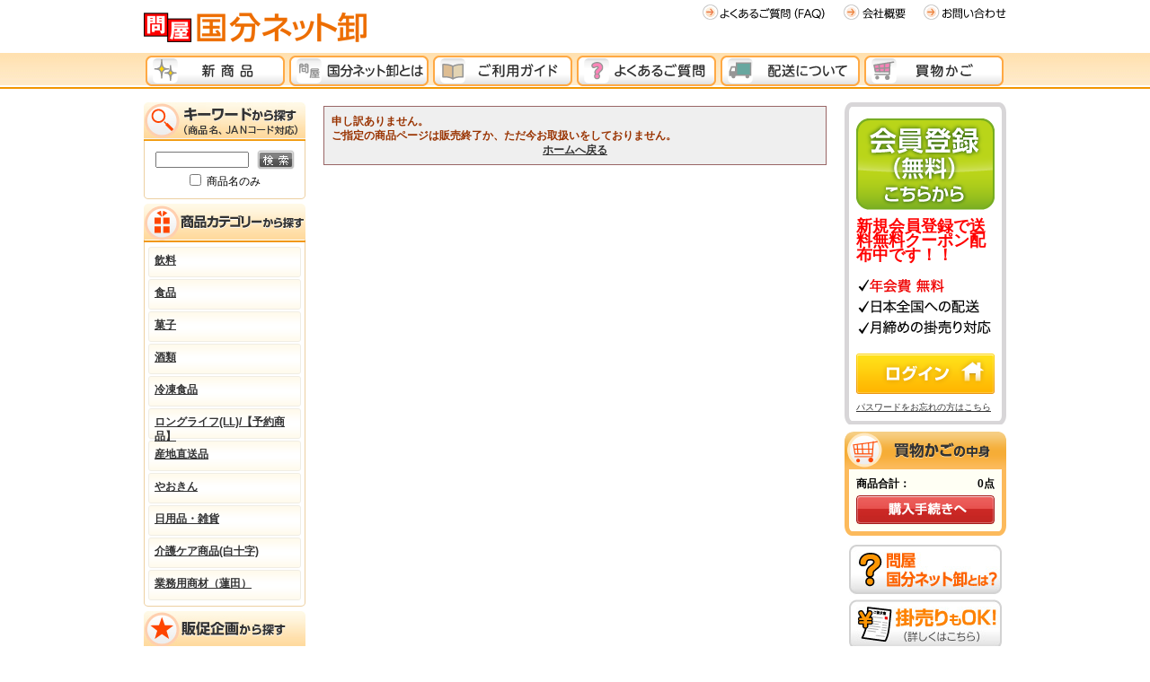

--- FILE ---
content_type: text/html; charset=shift_jis
request_url: https://netton.kokubu.jp/shop/e/ehaloween/
body_size: 19912
content:
<!DOCTYPE HTML PUBLIC "-//W3C//DTD HTML 4.01 Transitional//EN"
    "http://www.w3.org/TR/html4/loose.dtd">
<html lang="ja">
<head>
<meta http-equiv="Content-Type" content="text/html; charset=Shift_JIS">
<title>【問屋 国分ネット卸】ハロウィン:  ～ 卸・卸売・問屋・仕入れ・まとめ買いのネットショップ</title>

<link rel="canonical" href="https://netton.kokubu.jp/shop/e/ehaloween/">
<meta name="description" content="問屋 国分ネット卸は、食品・飲料・酒類・菓子・駄菓子・パン・日用品・雑貨などを小ロットで仕入れができるネットショップです。日本全国どこでも、最短で注文日の翌々日にお届けします。送料無料コーナーあり。ハロウィン:  決済はクレジットカード／代引き／掛け払いも可能。会員登録０円、加盟料・月額基本料０円。20%～50%OFFの訳あり品も多数あります。">
<meta name="keywords" content="kokubu,国分,仕入,仕入れ,問屋,卸,ネット卸,掛け払い,卸売,卸販売,卸問屋,まとめ買い,食品,酒,酒類,菓子,駄菓子,パン,雑貨,通販,通信販売,オンラインショップ,ネットショップ,ネット通販">
<meta http-equiv="content-style-type" content="text/css">
<link rel="stylesheet" type="text/css" href="/css/style.css" media="all">



<link rel="SHORTCUT ICON" href="/favicon.ico">
<meta http-equiv="content-script-type" content="text/javascript">
<script language="JavaScript" type="text/javascript" src="/js/jquery.js"></script>
<script language="JavaScript" type="text/javascript" src="/js/common.js"></script>
<script language="JavaScript" type="text/javascript" src="/js/smartRollover.js"></script>
<link rel="stylesheet" type="text/css" href="/css/ui-lightness/jquery-ui.custom.css">	
<script language="JavaScript" type="text/javascript" src="/js/jquery-ui.custom.min.js"></script>
<script type="text/javascript" src="/top_slider/jquery.slider.js"></script>
<link rel="stylesheet" type="text/css" href="/top_slider/jquery.slider.css" />
<script type="text/javascript" src="//r2.snva.jp/javascripts/reco/2/sna.js?k=pcXoYM3qjnLBk"></script>

<!-- Google Tag Manager (2017/10/23)-->
<script>(function(w,d,s,l,i){w[l]=w[l]||[];w[l].push({'gtm.start':
new Date().getTime(),event:'gtm.js'});var f=d.getElementsByTagName(s)[0],
j=d.createElement(s),dl=l!='dataLayer'?'&l='+l:'';j.async=true;j.src=
'https://www.googletagmanager.com/gtm.js?id='+i+dl;f.parentNode.insertBefore(j,f);
})(window,document,'script','dataLayer','GTM-T99CZC5');</script>
<!-- End Google Tag Manager -->

<!-- [Atlas21] Retargeting tag (2013/10/28) -->
<script type="text/javascript" language="javascript">
var yahoo_retargeting_id = 'RFSACF7NRR';
var yahoo_retargeting_label = '';
</script>
<script type="text/javascript" language="javascript" src="//b92.yahoo.co.jp/js/s_retargeting.js"></script>




<script type="text/javascript">
<!--
var root = "/shop";
var www_root = "";
-->
</script>
<script src="/js/jquery.cookie.js"></script>
<script src="/js/common_order_cart.js"></script>

<link rel="stylesheet" type="text/css" href="/css/core.css">
<link rel="stylesheet" type="text/css" href="/css/skin.css">
<script type="text/javascript">
  var _gaq = _gaq || [];
  _gaq.push(['_setAccount', 'UA-19699795-1']);
  _gaq.push(['_addOrganic', 'images.google', 'q']);
  _gaq.push(['_addOrganic', 'biglobe', 'q']);
  _gaq.push(['_addOrganic', 'nifty', 'q']);
  _gaq.push(['_addOrganic', 'search.nifty.co', 'q']);
  _gaq.push(['_addOrganic', 'infoseek', 'qt']);
  _gaq.push(['_addOrganic', 'rakuten', 'qt']);
  _gaq.push(['_addOrganic', 'livedoor', 'q']);
  _gaq.push(['_addOrganic', 'so-net', 'query']);
  _gaq.push(['_addOrganic', 'fresheye', 'kw']);
  _gaq.push(['_addOrganic', 'auone', 'q']);
  _gaq.push(['_addOrganic', 'ocnsearch', 'MT']);
  _gaq.push(['_addOrganic', 'hi-ho', 'MT']);
  _gaq.push(['_addOrganic', 'odn', 'search']);
  _gaq.push(['_addOrganic', 'eonet', 'search']);
  _gaq.push(['_addOrganic', 'goo', 'MT']);
  _gaq.push(['_addOrganic', 'excite', 'search']);
  _gaq.push(['_addOrganic', 'asahi', 'Keywords']);
  _gaq.push(['_addOrganic', 'luna', 'q']);
  _gaq.push(['_addOrganic', 'lunascape', 'p']);
  _gaq.push(['_addOrganic', 'hatena', 'word']);
  _gaq.push(['_addOrganic', 'ecnavi', 'Keywords']);
  _gaq.push(['_addOrganic', 'mixi', 'keyword']);
  _gaq.push(['_addOrganic', 'twitter', 'q']);
  if(document.title=='ページが見つかりません'){
        _gaq.push(['_trackPageview', '/404.html?page=' + document.location.pathname + document.location.search + '&from=' + document.referrer]);
  }else{
        _gaq.push(['_trackPageview']);
  }



 (function() {
  var ga = document.createElement('script'); ga.type = 'text/javascript'; ga.async = true;
  ga.src = ('https:' == document.location.protocol ? 'https://ssl' : 'http://www') + '.google-analytics.com/ga.js';
  var s = document.getElementsByTagName('script')[0]; s.parentNode.insertBefore(ga, s);
 })();
</script>


</head>
<body >
<div class="wrapper_">

<!-- Google Tag Manager (noscript) (2017/10/23)-->
<noscript><iframe src="https://www.googletagmanager.com/ns.html?id=GTM-T99CZC5"
height="0" width="0" style="display:none;visibility:hidden"></iframe></noscript>
<!-- End Google Tag Manager (noscript) -->

  <div id="header">
    <div id="sitelogo"><a href="/shop/"><img src="/img/usr/sitelogo.png" alt="問屋国分ネット卸"></a></div>
    <ul id="sub_navi">
      <li><a href="/shop/contents3/faq.aspx"><img src="/img/usr/hnav_faq_off.png" width="137" height="17" alt="よくあるご質問（FAQ）"></a></li>
      <li><a href="/shop/contents3/company.aspx"><img src="/img/usr/hnav_company_off.png" width="69" height="17" alt="会社概要"></a></li>
      <li><a href="/shop/contact/contact.aspx"><img src="/img/usr/hnav_contact_off.png" width="92" height="17" alt="お問い合わせ"></a></li>
    </ul>
  <ul id="globalnav">
    <li id="gnav_new"><a href="/shop/r/rNEWITEM/"><img src="/img/usr/gnav2_new_off.png" width="160" height="40" alt="新商品"></a></li>
    <li id="gnav_about"><a href="/shop/contents3/about.aspx"><img src="/img/usr/gnav2_about_off.png" width="160" height="40" alt="問屋　国分ネット卸とは？"></a></li>
    <li id="gnav_guide"><a href="/shop/contents3/guide.aspx"><img src="/img/usr/gnav2_guide_off.png" width="160" height="40" alt="ご利用ガイド"></a></li>
    <li id="gnav_mypage"><a href="/shop/contents3/faq.aspx"><img src="/img/usr/gnav2_faq_off.png" width="160" height="40" alt="よくあるご質問（FAQ）"></a></li>
    <li id="gnav_carriage"><a href="/shop/contents3/haisou.aspx"><img src="/img/usr/gnav2_haisou_off.png" width="160" height="40" alt="配送について"></a></li>
    <li id="gnav_cart"><a href="/shop/cart/cart.aspx"><img src="/img/usr/gnav2_cart_off.png" width="160" height="40" alt="買物かご"></a></li>
  </ul>
  </div>




<div class="container_">
<div class="contents_">

<div class="mainframe_">

<div class="notice_">

<p>申し訳ありません。<br>ご指定の商品ページは販売終了か、ただ今お取扱いをしておりません。</p>
<p class="centertext_"><a href="https://netton.kokubu.jp/shop/">ホームへ戻る</a></p>
</div>
<div id="reco6"></div>
<script type="text/javascript">
__snahost = "r2.snva.jp";
recoConstructer({
  k: "pcXoYM3qjnLBk",
  recommend: {
    rule: {
      tmpl: 6, target_id: "reco6"
    }
  }
});
</script>
<div id="reco9"></div>
<script type="text/javascript">
__snahost = "r2.snva.jp";
recoConstructer({
  k: "pcXoYM3qjnLBk",
  recommend: {
    rule: {
      tmpl: 9, target_id: "reco9",
      order:"rand",
      r_filter:0
    }
  }
});
</script>
</div>

<div class="leftmenuframe_">


		<!-- AdvantageSearch 検索フォーム用 css -->
		<link href="https://as.asp.kbmj.com/stylesheets/jquery.suggest.css?ver=1.0" media="screen" rel="stylesheet" type="text/css" charset="utf-8" />
		<!-- AdvantageSearch 検索フォーム用css 終了-->
		<!-- AdvantageSearch 検索フォーム用javascript -->
		<script src="https://as.asp.kbmj.com/javascripts/services/kokubu/jquery.js?ver=1.0" type="text/javascript" charset="utf-8"></script>
		<script src="https://as.asp.kbmj.com/javascripts/services/kokubu/as.js?ver=1.0" type="text/javascript" charset="utf-8"></script>
		<script src="https://as.asp.kbmj.com/javascripts/services/kokubu/jquery.suggest.js?ver=1.0" type="text/javascript" charset="utf-8" ></script>
		<script src="https://as.asp.kbmj.com/javascripts/services/kokubu/jquery.history.js?ver=1.0" type="text/javascript" charset="utf-8" ></script>
		<script src="https://as.asp.kbmj.com/javascripts/services/kokubu/jquery.cookie.js?ver=1.0" type="text/javascript" charset="utf-8" ></script>
		<!-- 人気キーワード -->
		<script src="https://as.asp.kbmj.com/javascripts/services/kokubu/as.searcher.js?ver=1.0" type="text/javascript" charset="utf-8"></script>
		<script src="https://as.asp.kbmj.com/javascripts/services/kokubu/pure.js?ver=1.0" type="text/javascript" charset="utf-8" ></script>
		<!-- 人気キーワード 終了-->

		<script type="text/javascript">
			jQuery.noConflict();
  		jQuery(document).ready(function($){
			  AS1.config({
          server: "https://as.asp.kbmj.com",
          service: "kokubu"
			  });

			  AS1.Form.init({
			    form: ".search_form",
			    query: ".search_query",
			    qf: "search_select_qf",
			    qfType: "checkbox",
			page: "/shop/goods/search.aspx",
			    select_page: ".search_select_opt"
			  });

		// 人気キーワード 設定
AS1.Searcher.popular_keyword_directive = {
     ".words": function(arg) {
         return '<a href="javascript:AS1.Form.submitSearchForm(\'' + arg.item[0] + '\')">' + arg.item[0] + '</a>　';

      }
}
		AS1.Searcher.searchPopularKeywords();
		// 人気キーワード 設定 終了
		  });
		</script>
		<!-- AdvantageSearch 検索フォーム用javascript 終了-->


<h2><img src="/img/usr/h2_side_keyword.png" alt="キーワードから探す"></h2>
<div class="sidebox_" id="sidebox_search">
	<!-- AdvantageSearch用 検索フォーム -->
	<form action="#" method="get" name="frmSearch" class="search_form">
		<input type="hidden" name="search" value="x">
		<input name="keyword" type="text" class="keyword_ search_query" id="keyword" tabindex="1" value="" size="8">
		&nbsp;
		<input type="image" src="/img/sys/button/go.gif" alt="検索" name="image" tabindex="1">
		<input type="checkbox" name="search_select_qf" id="search_select_qf" value="title">
		&nbsp;商品名のみ
	</form>
	<!-- AdvantageSearch用 検索フォーム終了 -->
</div>

<!-- AdvantageSearch用 人気キーワード表示 -->
<span id="popular_keywords" style="display:none" >
	<h2><img src="/img/usr/search_keyword.png" alt="人気キーワード"></h2>
	<div class="sidebox_ popular" id="s_search_keyword" >
		<span class="popular_keyword"><span class="words"></span></span>
	</div>
</span>
<!-- AdvantageSearch用 人気キーワード表示 終了-->


<div class="sidebox_" id="sidebox_category">
        <h2><img src="/img/usr/h2_side_category.png" alt="商品カテゴリから探す"></h2>
<ul class="category_tree_">
<li class="category_tree1_">
<a href="/shop/c/c08/">飲料</a></li><li class="category_tree1_">
<a href="/shop/c/c09/">食品</a></li><li class="category_tree1_">
<a href="/shop/c/c10/">菓子</a></li><li class="category_tree1_">
<a href="/shop/c/c11/">酒類</a></li><li class="category_tree1_">
<a href="/shop/c/c42/">冷凍食品</a></li><li class="category_tree1_">
<a href="/shop/c/c13/">ロングライフ(LL)/【予約商品】</a></li><li class="category_tree1_">
<a href="/shop/c/c12/">産地直送品</a></li><li class="category_tree1_">
<a href="/shop/c/c15/">やおきん</a></li><li class="category_tree1_">
<a href="/shop/c/c25/">日用品・雑貨</a></li><li class="category_tree1_">
<a href="/shop/c/c2000000/">介護ケア商品(白十字)</a></li><li class="category_tree1_">
<a href="/shop/c/c45/">業務用商材（蓮田）</a></li>
</ul>

</div>
<div class="sidebox_"id="sidebox_genre">
        <h2><img src="/img/usr/h2_side_genre.png" alt="販促企画から探す"></h2>

<ul class="genre_tree_">
<li class="genre_tree1_"><a href="/shop/l/lindustry/">業種別おすすめ商品</a></li><li class="genre_tree1_"><a href="/shop/l/lkksyoku/">国分グループ商品【食品】（ブランドで探す）</a></li><li class="genre_tree1_"><a href="/shop/l/lkkkashi/">国分グループ商品【菓子】（ブランドで探す）</a></li><li class="genre_tree1_"><a href="/shop/l/lalcohol/">国分グループ商品【酒】（ブランドで探す）</a></li><li class="genre_tree1_"><a href="/shop/l/lNEWITEM/">新商品</a></li><li class="genre_tree1_"><a href="/shop/l/lSEASON/">季節のイベント</a></li><li class="genre_tree1_"><a href="/shop/l/lRECMND/">おすすめ企画</a></li><li class="genre_tree1_"><a href="/shop/l/lMAKER/">メーカー特集</a></li><li class="genre_tree1_"><a href="/shop/l/lcara/">キャラクター商品特集</a></li><li class="genre_tree1_"><a href="/shop/l/lgotouchi/">ご当地ラーメン特集</a></li><li class="genre_tree1_"><a href="/shop/l/lHEALTH/">健康サポート</a></li><li class="genre_tree1_"><a href="/shop/l/lBOUSAI/">防災用品・長期備蓄食品</a></li><li class="genre_tree1_"><a href="/shop/l/lSANCHOKU/">産直グルメ</a></li><li class="genre_tree1_"><a href="/shop/l/lwine/">ワイナリー直送</a></li>
</ul>

</div>

<script type="text/javascript" src="https://seal.verisign.com/getseal?host_name=netton.kokubu.jp&amp;size=M&amp;use_flash=YES&amp;use_transparent=NO&amp;lang=ja"></script>


</div>

</div>
<div class="rightmenuframe_">
<!-- 通常版 

<div class="sidebox_" id="sidebox_loginbutton">
  <p><a href="/shop/customer/entry.aspx"><img src="/img/usr/btn_entry.png" width="154" height="102" alt="新規会員登録（無料）" style="margin-top:5px;"></a></p>
  <p><img src="/img/usr/entry_text.png" width="154" alt="" style="margin-top:5px;"></p>

  <p><a href="/shop/contents1/login.aspx"><img src="/img/usr/btn_login.png" width="154" height="45" alt="ログイン" style="margin-top:10px;"></a></p>
  <p class="small_" style="margin-top:5px;"><a href="/shop/customer/forgotpass.aspx">パスワードをお忘れの方はこちら</a></p>
</div>

-->

<!-- 高さ+50px　会員登録キャンペーン版 -->

<div class="sidebox_" id="sidebox_loginbutton" style="height:349px; background: url(/img/usr/sidebox_loginbutton_359.png) left top no-repeat;">
  <p><a href="/shop/customer/entry.aspx"><img src="/img/usr/btn_entry.png" width="154" height="102" alt="新規会員登録（無料）" style="margin-top:5px;"></a></p>
  <div style="margin:10px 0;"><font color="red"size="4"><b>新規会員登録で送料無料クーポン配布中です！！</b></font></div>
  <p><img src="/img/usr/entry_text.png" width="154" alt="" style="margin-top:5px;"></p>
  <p><a href="/shop/contents1/login.aspx"><img src="/img/usr/btn_login.png" width="154" height="45" alt="ログイン" style="margin-top:10px;"></a></p>
  <p class="small_" style="margin-top:5px;"><a href="/shop/customer/forgotpass.aspx">パスワードをお忘れの方はこちら</a></p>
</div>



<!-- スマホは「トップページサイドメニュー」で編集する -->
<h2><img src="/img/usr/h2_side_cart.png" width="180" height="42" alt="買物カゴの中身"></h2>
<div class="sidebox_" id="sidebox_cart">
<div id="jscart_replace_"></div>
</div>
<script language="javascript" type="text/javascript">
  jQuery("#jscart_replace_").load(
    "/shop/js/cart.aspx"
  );
</script>

<div style="text-align:center; margin-top:10px;">
<a href="/shop/contents3/about.aspx"><img src="/img/usr/btn_towa_off.jpg" width="170" height="56" alt="問屋 国分ネット卸とは"></a><br>
<a href="/shop/contents3/kakeuri.aspx"><img src="/img/usr/btn_kakeuri_off.jpg" width="170" height="56" alt="掛売りもOK" vspace="5"></a><br>
<a href="/shop/contact/contact.aspx?subject_id=00000001"><img src="/img/usr/btn_toiawase_off.jpg" width="170" height="55" alt="お問い合わせ"></a><br>
<a href="/shop/contents3/sake.aspx"><img src="/img/usr/btn_osake_off.jpg" width="170" height="55" alt="お酒購入の方" vspace="5"></a><br>
<a href="/shop/contents3/mail_announce.aspx"><img src="/img/usr/btn_mail_off.jpg" width="170" height="55" alt="メールが届かない方"></a><br>
<br>
</div>



<!--side-banner -->
<div style="text-align:center;">

<a href="https://netton.kokubu.jp/shop/r/rkkkan/"><img src="/img/usr/side_banner/side-banner-kantsuma4.jpg" style="margin-bottom:5px;"></a>

<a href="https://netton.kokubu.jp/shop/r/rkkdashi/"><img src="/img/usr/side_banner/side-banner-dashimen.jpg" style="margin-bottom:5px;"></a>
<a href="https://netton.kokubu.jp/shop/pages/tabeteZEN.aspx"><img src="/img/usr/side_banner/side-banner-zen.jpg" style="margin-bottom:5px;"></a>
<a href="https://netton.kokubu.jp/shop/r/rkkcanp/"><img src="/img/usr/side_banner/side-banner-camp.jpg" style="margin-bottom:5px;"></a>
<a href="https://netton.kokubu.jp/shop/pages/chiba.aspx"><img src="/img/usr/side_banner/chibamini.png" style="margin-bottom:5px;"></a>
<a href="https://netton.kokubu.jp/shop/pages/SANTYOKU.aspx"><img src="/img/usr/side_banner/side-banner-sanchoku_winter.jpg" style="margin-bottom:5px;"></a>

<a href="https://netton.kokubu.jp/shop/r/rkkkabou/"><img src="/img/usr/side_banner/side-banner-kabou.jpg" style="margin-bottom:5px;"></a>

<a href="https://netton.kokubu.jp/shop/pages/recommend-00.aspx"><img src="/img/usr/side_banner/side-banner_lp.jpg" style="margin-bottom:5px;"></a>
</div>
<br>




<!-- 最近チェック -->
<div id="reco8"></div>
<script type="text/javascript">
__snahost = "r2.snva.jp";
recoConstructer({
  k: "pcXoYM3qjnLBk",
  recommend: {
    rule: {
      tmpl: 8, target_id: "reco8"
    }
  }
});
</script>


<div style="text-align:center;">
<a href="https://www.kokubu.co.jp/" target="blank_"><img src="/img/usr/side_banner/side-banner-kokubu.gif" style="margin-bottom:5px;"></a><br>


<a href="https://www.guruppa.jp/" target="blank_"><img src="/img/usr/banner_guruppa.gif" style="margin-bottom:5px;"></a>
<a href="https://www.kantsuma.jp/" target="blank_"><img src="/img/usr/banner_kantsuma.gif" style="margin-bottom:5px;"></a>
<a href="https://www.kuramotokai.com/" target="blank_"><img src="/img/usr/banner_jizake.jpg" style="margin-bottom:5px;width:170px;"></a>
<a href="https://jwine.net/" target="blank_"><img src="/img/usr/side_banner/banner_jwine.jpg" style="margin-bottom:5px;width:170px;"></a>
<a href="http://shochu.kokubu.co.jp/" target="blank_"><img src="/img/usr/side_banner/banner_syochu.jpg" style="margin-bottom:5px;width:170px;"></a>
</div>



</div>
</div>

</div><!--wrapper_-->

<div id="footer">
  <div class="footer_inner_" style="overflow:hidden;">
    <ul id="footernav">
      <li class="first_"><a href="/shop/contents3/company.aspx">会社概要</a></li>
      <li><a href="/shop/contents3/agreement.aspx">ご利用規約</a></li>
      <li><a href="/shop/contents3/law.aspx">特定商取引法に基づく表記</a></li>
      <li><a href="http://www.kokubu.co.jp/privacy/" target="_blank">プライバシーポリシー</a></li>
      <li><a href="/shop/contents3/sitemap.aspx">サイトマップ</a></li>
    </ul>

<div style="width: 100%; padding-top:7px; display:block;">
<div style="display:block; float: left; text-align:left; font-size:10px; line-height:130%; color:#ffffff; padding-top:10px;">
<!-- 未成年者の飲酒は法律で禁じられています。飲酒運転は法律で禁じられています。<br> -->
飲酒は20歳になってから。飲酒運転は法律で禁じられています。<br>
妊娠中や授乳期の飲酒は、胎児・乳児の発育に悪影響を与えるおそれがあります。お酒は適量を。</div>
<div style="display:block; float: right;"><p id="copyright">Copyright &copy; KOKUBU SHUTOKEN CORP. All Rights Reserved.</p></div>
</div>
</div>
</div>
<!-- [Atlas21] Retargeting tag (2014/09/12)(2016/06/15) -->
<script type="text/javascript">
  (function () {
    var tagjs = document.createElement("script");
    var s = document.getElementsByTagName("script")[0];
    tagjs.async = true;
    tagjs.src = "//s.yjtag.jp/tag.js#site=0fF98ms";
    s.parentNode.insertBefore(tagjs, s);
  }());
</script>
<noscript>
  <iframe src="//b.yjtag.jp/iframe?c=0fF98ms" width="1" height="1" frameborder="0" scrolling="no" marginheight="0" marginwidth="0"></iframe>
</noscript>



</body>
</html>



--- FILE ---
content_type: text/css
request_url: https://netton.kokubu.jp/css/goods.css
body_size: 4535
content:
@charset "Shift_JIS";

/* --------------------------------------------------------------------
	商品詳細
--------------------------------------------------------------------- */
div.goods_ {
	clear: both;
}

div.goodsproductdetail_ {
	margin-bottom: 10px;
	width:100%;
	overflow: hidden;
}
table.goodsproductdetail_ {
	width: 100%;
}
table.goodsproductdetail_ td {
	vertical-align: top;
}

/* 商品画像 */
div.goodsimg_ {
	margin-right: 10px;
	float: left;
	display: inline;
	width: 240px;
	overflow: hidden;
}
td.goodsimg_ {
	padding-right: 20px;
}
div.goodsimg_ .img_L_ {
	margin-bottom: 10px;
}
div.goodsimg_ .img_L_ .comment_ {
	margin-top: 5px;
}
div.goodsimg_ .img_c_{
	margin-bottom: 10px;
}
div.goodsimg_ .img_c_ .comment_ {
	margin-top: 5px;
}
/**/

/* 添付ファイル */
dl.attach_ {
	margin: 0 0 10px 0;
}
dl.attach_ dt {
	margin-bottom: 5px;
	padding: 0 0 5px 20px;
	font-weight: bold;
	background: url(../img/sys/file.gif) 0 0 no-repeat;
	width: 100px;
	float: left;
}
dl.attach_ dd {
	margin-bottom: 10px;
	padding: 0 0 0 130px;
}
/**/

/* 商品コメント */
#spec_goods_comment img {
	margin-bottom: 5px;
}

/* 商品画像バリエーション */
div.etc_goodsimg_ {
	width: 100%;
	overflow: hidden;
}
div.etc_goodsimg_line_ {
	margin-bottom: 10px;
	width: 100%;
	overflow: hidden;
}
div.etc_goodsimg_item_ {
	margin:0 3%;
	float: left;
	display: inline;
	width: 27%;
	overflow: hidden;
}
div.etc_goodsimg_item_ img {
	width: 100%;
}
/**/

/* 詳細を見る */
#gallery .to_detaillink_ {	
	clear: both;
}
/* 商品スペック */
div.goodsspec_ {
	float: right;
	display: inline;
	width: 310px;
	overflow: hidden;
}
table.goodsspec_ {
	margin: 0 0 20px 0;
	width: 100%;
	border-top-width: 1px;
	border-top-style: dotted;
	border-top-color: #CCC;
}
table.goodsspec_ th {
	width:125px;
	text-align:right;
	padding:2px;
	vertical-align:top;
	border-bottom: 1px dotted #CCC;
	background: transparent;
}
table.goodsspec_ td {
	text-align:left;
	padding:2px;
	vertical-align:top;
	border-bottom: 1px dotted #CCC;
	
}
.goodsspec_ .buttons_ {
/*
	margin: 0 0 10px 11px;
	padding: 3px;
	background: url(../img/usr/itemDetail_buttons_back.gif) 0 0 no-repeat;
	height: 43px;
	width: 292px;
*/
	margin-left:8px;
	line-height:46px;
}
.goodsspec_ .buttons_ img {
	margin-right: 5px;
}
/**/

/* セット商品 */
div.goodsset_ {
	width: 100%;
	padding: 0 0 15px 0;
}
h2.goodsset_title_ {
	margin: 0;
	padding: 4px 0;
	font-size: 13px;
	font-weight: bold;
}
table.goodsset_ {
	width: 100%;
	border-top:1px solid #cfcfcf;
	border-bottom:1px solid #cfcfcf;
}
table.goodsset_ th {
	padding:3px 4px;
	white-space: nowrap;
	background-color:#f3f3f3;
	border-bottom:2px solid #ffffff;
}
table.goodsset_ td {
	padding:2px 6px;
	font-weight:normal;
	background-color:#FFF;
}
/**/

/* カートボタン関係 */
div.cartbox_ {
	margin: 0 0 20px 10px;
	text-align:right;
	vertical-align:middle;
}
div.cartbox_ span.valiationlist_ {
	padding-right:4px;
	vertical-align:top;
	text-align: left;
	display: block;
}
/**/
/* バリエーションプルダウン */
div.cartbox_ .valiation_pulldown_ {
	margin-bottom: 10px;
}
/**/
/* バリエーションボックス */
div.cartbox_ .choose_color_head_ {
	margin: 0 0 5px 0;
	padding: 0 0 5px 0;
	text-align: left;
	font-size: 14px;
	font-weight: bold;
	border-bottom: 1px solid #CCC;
}
div.cartbox_ .choosed_color_ {
	padding: 5px 0 0 5px;
	text-align: left;
}
div.cartbox_ div.colors_ {
	margin-bottom: 10px;
	width: 100%;
	overflow: hidden;
}
div.cartbox_ div.colors_ div.color_ {
	float:left;
	margin:2px 5px 2px 5px;
	white-space: nowrap;
	width:30px;
	height:30px;
}
div.cartbox_ div.colors_ div.color2_ {
	float: left;
	margin: 2px 5px 2px 5px;
	white-space: nowrap;
	width: 30px;
	height: 30px;
	overflow: hidden;
	text-align: left;
	background-position: center;
}
div.cartbox_ div.colors_ div.color_EnableStock_ {
	border:solid 2px #d0d0d0;
	background-color:#FFF;
	cursor:pointer;
}
div.cartbox_ div.colors_ div.color_DisableStock_ {
	border:dashed 2px #d0d0d0;
	background-color:#909090;
	cursor:pointer;
}
div.cartbox_ div.colors_ div.color_Selected_ {
	border:solid 2px #6eb22c;
	background-color:#abfc5d;
}
div.cartbox_ div.colors_ div.color_DisableSelected_ {
	border:dashed 2px #6eb22c;
	background-color:#909090;
	color:#ffc0c0;
}
div.cartbox_ div.colors_ br,div.cartbox_ div.sizes_ br {
	clear:left;
}
div.cartbox_ .choose_size_head_ {
	margin: 0 0 5px 0;
	padding: 0 0 5px 0;
	text-align: left;
	font-size: 14px;
	font-weight: bold;
	border-bottom: 1px solid #CCC;
}
div.cartbox_ .choosed_size_ {
	padding: 5px 0 0 5px;
	text-align: left;
}
div.cartbox_ div.sizes_ {
	margin-bottom: 10px;
	width: 100%;
	overflow: hidden;
}
div.cartbox_ div.sizes_ div.size_ {
	float:left;
	padding:2px 5px 2px 5px;
	margin:2px 5px 2px 5px;
	white-space: nowrap;
	width:auto;
	height:auto;
	text-align:center;
}
div.cartbox_ div.sizes_ div.size_EnableStock_ {
	border:dotted 1px #d0d0d0;
	background-color:#FFF;
	cursor:pointer;
}
div.cartbox_ div.sizes_ div.size_DisableStock_ {
	border:dotted 1px #d0d0d0;
	background-color:#909090;
	cursor:pointer;
}
div.cartbox_ div.sizes_ div.size_Selected_ {
	border:solid 1px #ffc0c0;
	background-color:#ffe0e0;
}
div.cartbox_ div.sizes_ div.size_DisableSelected_ {
	border:dotted 1px #d0d0d0;
	background-color:#909090;
	color:#ffc0c0;
}
div.cartbox_ input {
	padding-right: 1px;
	background: #ffdb4f;
	text-align: right;
	font-weight: normal;
}
.goodsproductdetail_ .goodsimg_ div.mask_ {
	position:absolute;
	z-index:10;
	color:#ff4a4a;
	font-weight:bold;
}
span.message_ {
	float: left;
}

/* 数量 */
div.cartbox_ .amount_ {
	padding: 6px;
	text-align: left;
	font-weight: bold;
	border: #f8b500 2px solid;
}

/**/


div.goodsspec_ div.to_detaillink_ {
	text-align: right;
}
div.goodscomment1_ {
	margin-bottom: 10px;
}
div.goodscomment2_ {
	margin-bottom: 10px;
}
div.goodscomment3_ {
	margin-bottom: 10px;
}
div.goodscomment4_ {
	margin-bottom: 10px;
}
div.goodscomment5_ {
	margin-bottom: 10px;
}
div.goods_ div.accessory_list_ {
	margin:10px 0px;
}
.goods_photo {
	position: relative;
	top: 0;
	left: 0;
	width: auto;
}
.goods_photo a .goods_large {
	display: block;
	position: absolute;
	width: 1px;
	height: 1px;
	top: 0;
	left: 0;
}
.goods_photo a.goods_popup, .goods_photo a.goods_popup:visited {
	display: block;
	width: auto;
	top: 0;
	left: 0;
}
.goods_photo a.goods_popup:hover {
	background-color: #fff;
}
.goods_photo a.goods_popup:hover .goods_large {
	display: block;
	position: absolute;
	width: auto;
	height: auto;
	top: 0;
	left: 0;
}
.option_buttons_ {
	margin: 0 auto 10px auto;
	padding: 10px 0;
	width: 560px;
	text-align: center;
}
.option_buttons_ li {
	padding: 0 10px;
	display: block;
}

/* SNS */
ul.sns {
	list-style:none;
}
ul.sns li {
	float:left; margin-right:10px; margin-bottom:5px;
}

/*** 商品分類SKU対応　ここから ***/

/* 商品画像 */
div.goodsimg2_ {
	float: left;
	display: inline;
	/*width: 400px;*/
	width: 600px;
	overflow: hidden;
}
td.goodsimg2_ {
	padding-right: 10px;
}
div.goodsimg2_ .img_6_ {
	margin-bottom: 10px;
	text-align: center;
}
div.goodsimg2_ .img_6_ .comment_ {
	margin-top: 5px;
}

div.goodsimg2_ div.etc_goodsimg2_ {
	width: 100%;
	overflow: hidden;
	margin-bottom: 10px;
	text-align: center;
}
div.goodsimg2_ div.etc_goodsimg2_item_ {
	display: inline;
	overflow: hidden;
	padding: 4px;
}
div.goodsimg2_ div.etc_goodsimg2_item_ img {
	height: 60px;
	border: solid 2px #cfcfcf;
}
div.goodsimg2_ div.etc_goodsimg2_item_ img.active_ {
	cursor: pointer;
	border: solid 2px #0060ff;
}
/**/

/* バリエーション情報 */
div.variationbox_ {
/*
	float: right;
	display: inline;
	width: 180px;
	overflow: hidden;
*/
	width: 100%;
}
div.variationbox_ table.val_info {
	width: 100%;
}
div.variationbox_ table.val_info tr th {
	background-color: #eeffee;
	font-weight: normal;
	width: 40%;
}
#val_goods_name {
	font-size:14px;
	font-weight:bold;
}
div.variationbox_ div.variationlist_ {
	padding-top: 10px;
}
/**/

/* バリエーション商品情報 */
div.variationbox_ div.var_goods_info {
	height: 140px; /* 最大長の商品名、キャンペーン名によって調整が必要 */
	margin-top: 10px;
}
div.variationbox_ table.var_goods_info {
}
div.variationbox_ table.var_goods_info tr td {
	padding-bottom: 5px;
}
#val_goods_name {
	font-size:14px;
	font-weight:bold;
}
div.variationbox_ div.val_goods_ {
}
div.variationbox_ div.price_pop_ {
}
div.variationbox_ div.price_ {
}
div.variationbox_ div.original_price_ {
	font-size:11px;
}
/**/

/* バリエーションプルダウン */
div.variationbox_ .variation_pulldown_title_ {
	margin-top: 10px;
}
div.variationbox_ .variation_pulldown_ {
	margin-bottom: 10px;
	/*width: 180px;*/
	width: 100%;
}
div.variationbox_ .variation_pulldown_ .variation_selected_ {
	background-color: #ffeeff;
}
div.variationbox_ .variation_pulldown_btn_ {
	margin-bottom: 10px;
	text-align: right;
}
/**/

/* バリエーション項目 */
div.variationbox_ .onProcess_ {
	width: 30px;
	height: 30px;
	background-image: url(../img/usr/ajax-loader.gif);
	background-repeat: no-repeat;
}
div.variationbox_ div.tags_ {
	margin-bottom: 10px;
	width: 100%;
	overflow: hidden;
}
div.variationbox_ div.tags_ div.title_ {
	padding-top: 10px;
	border-top:solid 1px #cccccc;
	padding-bottom: 2px;
}
div.variationbox_ div.tags_ div.title_Text_ {
	color:#000000;
}
div.variationbox_ div.tags_ div.tag_ {
	float:left;
	margin:2px 5px 2px 5px;
	white-space: nowrap;
	border:dotted 2px #f0cccc;
	background-color:#ffffff;
}
div.variationbox_ div.tags_ div.tag_ .inner_ {
	white-space: nowrap;
	border:solid 2px #ffffff;
}
div.variationbox_ div.tags_ div.tag_ div.tag_Text_ {
	text-align: center;
	width: 30px;
	height: 30px;
	line-height : 32px;
	background-color:#cfcfcf;
	color:#ffffff;
}
div.variationbox_ div.tags_ div.tag_Enable_ {
	border:solid 2px #cfcfcf;
}
div.variationbox_ div.tags_ div.tag_Enable_ div.tag_Text_ {
	background-color:#001099;
	color:#ffffff;
}
div.variationbox_ div.tags_ div.tag_NoStock_ {
	border:dashed 2px #cfcfcf;
}
div.variationbox_ div.tags_ div.tag_NoStock_ div.tag_Text_ {
	background-color:#606060;
	color:#ffffff;
}
div.variationbox_ div.tags_ div.tag_Selected_ {
	/*border:solid 2px #ff9000;*/
	border:solid 2px #000000;
}
div.variationbox_ div.tags_ div.tag_Selected_ div.tag_Text_ {
	background-color:#000000;
	color:#ffffff;
}
div.variationbox_ div.tags_ div.tag_Selected_NoStock_ {
	/*border:dashed 2px #ff9000;*/
	border:dashed 2px #000000;
}
div.variationbox_ div.tags_ div.tag_Selected_NoStock_ div.tag_Text_ {
	background-color:#000000;
	color:#ffffff;
}
div.variationbox_ div.tags_ .cursor_ {
	cursor:pointer;
}

div.variationbox_ div.tags_ br {
	clear:left;
}
#gallery div.mask_ {
	position:absolute;
	z-index:10;
	color:#ff4a4a;
	font-weight:bold;
}
/*
span.message_ {
	float: left;
}
*/
/**/

/* 商品カート2 */
div.cartbox2_ {
	margin-top: 10px;
	padding: 5px 0;
	padding-top: 10px;
}
div.cartbox2_ .cartqty2_ {
	padding: 5px 0;
}
/**/

/* 商品スペック2 */
div.goodsspec2_ {
	display: inline;
	width: 100%;
	overflow: hidden;
}
table.goodsspec2_ {
	margin: 0 0 10px 0;
	width: 100%;
	border-top:1px solid #cfcfcf;
	border-bottom:1px solid #cfcfcf;
}
table.goodsspec2_ th {
	width:110px;
	text-align:left;
	padding:3px 5px;
	vertical-align:top;
	background-color: #f3f3f3;
	border-top:1px solid #e9e9e9;
	border-bottom:1px solid #e9e9e9;
}
table.goodsspec2_ td {
	text-align:left;
	padding:3px 5px;
	vertical-align:top;
	border-top:1px solid #e9e9e9;
	border-bottom:1px solid #e9e9e9;
}
/**/
/*** 商品分類SKU対応　ここまで ***/

/* --------------------------------------------------------------------
	商品一覧　共通
--------------------------------------------------------------------- */
.name1_ {
	font-weight: bold;
}
.name1_ a {
	text-decoration: none;
}
.goods_filter_ {
}
/* --------------------------------------------------------------------
	商品一覧　サムネイル
--------------------------------------------------------------------- */
div.StyleT_Frame_ {
	width:100%;
	overflow: hidden;
	width: 560px;
}
div.StyleT_Line_ {
	margin: 0 0 20px 0;
	width: 100%;
	overflow: hidden;
}
div.StyleT_Item_ {
	margin: 0 auto;
	float: left;
	display: inline;
	text-align: center;
	width: 20%;
}
div.StyleT_Item_ div.img_ {
	margin: 0 auto 5px auto;
	width: 100%;
	overflow:hidden;
	width: 78px;
	height: 78px;
	vertical-align: middle;
	border: 1px solid #cccccc;
	position: relative;
}
div.StyleT_Item_ div.img_ img {
	margin-top: -28px;
	margin-left: -39px;
	width: 78px;
	display: inline;
	position: absolute;
	top: 50%;
	left: 50%;
}
div.StyleT_Item_ div.name_ {
	margin: 0 5px 5px 5px;
	text-align: left;
}
div.StyleT_Item_ div.price_ {
	margin: 0 5px 5px 5px;
	text-align: left;
	font-size: 10px;
}

/* サイドメニューイベント欄 */
div.leftmenuframe_ div.StyleT_Line_,
div.rightmenuframe_ div.StyleT_Line_ {
	width: 100%;
}
div.leftmenuframe_ div.StyleT_Item_,
div.rightmenuframe_ div.StyleT_Item_ {
	margin: 0;
	width: 100%;
}
/* --------------------------------------------------------------------
	商品一覧　詳細一覧
--------------------------------------------------------------------- */
div.StyleD_Frame_ {
	width:100%;
	overflow: hidden;
}
div.StyleD_Item_ {
	margin: 0 0 10px 0;
	padding: 0 0 10px 0;
	width: 100%;
	overflow: hidden;
	border-bottom: 1px dotted #CCC;
}
div.supplier_info_tab_ div.StyleD_Item_ {
	width: 538px;
}
div.StyleD_Frame_ div.img_ {
	margin: 0 10px 0 0;
	float: left;
/*	display: inline;*/
	width: 170px;
}
div.StyleD_Frame_ div.img_ img {
	width: 170px;
}
div.StyleD_Frame_ div.desc_ {
	float: left;
	display: inline;
	width: 370px;
	margin-left: 10px;
	overflow: hidden;
}
div.supplier_info_tab_ div.StyleD_Frame_ div.desc_ {
	width: 420px;
}
div.StyleD_Item_ div.name_ {
	font-size:15px;
	font-weight:bold;
	margin-bottom:10px;
}
div.StyleD_Frame_ div.detail_ {
/*	width: 100%;*/
	overflow: hidden;
}
div.StyleD_Frame_ div.detail_ div.spec_ {
	margin: 5px 0;
	text-align: left;
}
div.StyleD_Frame_ div.detail_ div.spec_ .pricebox_ {
	margin-right: 10px;
	display: inline;
}
div.StyleD_Frame_ div.detail_ div.spec_ .stock_ {
	display: inline;
}
div.StyleD_Frame_ div.cart_ {
	clear: both;
}
div.StyleD_Frame_ .goodscomment1_ {
	margin-top: 10px;
	clear: both;
}
div.StyleD_Item_ .buttons_ {
	padding: 4px;
/*
	background: url(../img/usr/goodsStyleD_buttons_back.gif) 0 0 no-repeat;
	height: 28px;
	width: 178px;
*/
	float: left;
}
div.StyleD_Item_ .buttons_ img {
	margin-right: 5px;
}
div.StyleD_Item_ .button_right_ {
	padding: 4px;
	float: right;
	background: url(../img/usr/itemDetail_button_back.gif) 0 0 no-repeat;
	height: 31px;
	width: 175px;
}
/* --------------------------------------------------------------------
	商品一覧　ピックアップ
--------------------------------------------------------------------- */
div.StyleP_Frame_ {
	width: 100%;
	overflow: hidden;
}
div.StyleP_Line_ {
	width: 100%;
	overflow: hidden;
	border-bottom:1px dotted #CCCCCC;
	margin:0 0 20px 0;
}
div.StyleP_Item_ {
	margin: 0;
	padding: 0 0 20px 0;
	float: left;
	display: inline;
	width: 33.3%;
	overflow: hidden;
}
div.StyleP_Item_ div.img_ {
	margin: 0 3px 5px 0;
	width: 100%;
	overflow:hidden;
	width: 78px;
	height: 78px;
	vertical-align: middle;
	border: 1px solid #cccccc;
	float: left;
	position: relative;
}
div.StyleP_Item_ div.img_ img {
	width: 78px;
	display: inline;
	
	position:absolute;
top:50%;
margin-top: -28px;
}
div.StyleP_Item_ div.name_ {
	float: left;
	width: 102px;
}
div.StyleP_Item_ div.desc_ {
	margin: 0;
	padding: 0 2px;
	float: left;
	display: inline;
	width: 178px;
}
div.StyleP_Item_ div.desc_ dl {
		height: 20px;
}
div.StyleP_Item_ div.desc_ dl dt {
	float: left;
	text-align: right;
	display: block;
	width: 90px;
	height: 16px;
	font-size: 10px;
}
div.StyleP_Item_ div.desc_ dl dd {
	padding-left:95px;
	font-size: 10px;
}
div.StyleP_Item_ div.desc_ dl dt.sale {
	float: left;
	text-align: right;
	display: block;
	width: 120px;
	height: 16px;
	font-size: 10px;
}
div.StyleP_Item_ div.desc_ dl dd.sale {
	padding-left:123px;
	font-size: 10px;
}

div.StyleP_Item_ div.desc_ .icon_ {
	width: 178px;
	height: 19px;
}
div.StyleP_Item_ div.name_,
div.StyleP_Item_ div.price_ {
}
div.StyleP_Item_ .buttons_ {
/*	padding: 2px 2px 0;*/
	clear: both;
/*
	width: 178px;
	height: 58px;
	background: url(../img/usr/goodsStyleP_buttons_back.gif) left top no-repeat;
*/
}
div.StyleP_Item_ .buttons_ img {
/*	margin: 1px 0 0 1px;*/
	margin-right:2px;
}


/* サイドメニューイベント欄 */
div.leftmenuframe_ div.StyleP_Line_,
div.rightmenuframe_ div.StyleP_Line_ {
	margin: 0;
	width: 100%;
	border: none;
}
div.leftmenuframe_ div.StyleP_Item_,
div.rightmenuframe_ div.StyleP_Item_ {
	margin: 0;
	padding: 0 5px 20px;
	width: 170px;
}
div.leftmenuframe_ div.StyleP_Item_ div.name_,
div.rightmenuframe_ div.StyleP_Item_ div.name_ {
	width: 84px;
}
div.leftmenuframe_ div.StyleP_Item_ div.desc_ dl,
div.rightmenuframe_ div.StyleP_Item_ div.desc_ dl {
	height: 16px;
}
div.leftmenuframe_ div.StyleP_Item_ div.desc_ dl dt,
div.rightmenuframe_ div.StyleP_Item_ div.desc_ dl dt {
	text-align: left;
}

/* --------------------------------------------------------------------
	商品一覧　一覧
--------------------------------------------------------------------- */
table.StyleL_Frame_ {
	margin: 0 0 20px 0;
	border:none;
	width:100%;
}
table.StyleL_Frame_ tr {
	vertical-align:top;
}
table.StyleL_Frame_ th {
	text-align: center;
	font-weight: bold;
	border-style: none;
	border-top: 1px solid #CCC;
	border-bottom: 1px solid #CCC;
	background-color: #e5f3ff;
}
table.StyleL_Frame_ th.name_ {
	border-right: 1px dotted #CCC;
}
table.StyleL_Frame_ th.gprice_ {
	border-right: 1px dotted #CCC;
}
table.StyleL_Frame_ th.comment_ {
	border-right: 1px dotted #CCC;
}
table.StyleL_Frame_ th.stock_ {
	border-right: 1px dotted #CCC;
}
table.StyleL_Frame_ td {
	vertical-align: middle;
}
table.StyleL_Frame_ td.name_ {
	width: 180px;
}
table.StyleL_Frame_ td.price_ {
	white-space:nowrap;
	text-align:right;
}
table.StyleL_Frame_ td.comment_ {
	
}
table.StyleL_Frame_ td.stock_ {
	text-align: center;
}
table.StyleL_Frame_ td.cart_ {
	width:50px;
	text-align:right;
}
/* --------------------------------------------------------------------
	商品一覧　メーカー
--------------------------------------------------------------------- */
table.StyleM_Frame_ {
	margin: 0 0 20px 0;
	border:none;
	width:100%;
}
table.StyleM_Frame_ tr {
	vertical-align:top;
}
table.StyleM_Frame_ th {
	text-align: center;
	font-weight: bold;
}
table.StyleM_Frame_ td {
	vertical-align: middle;
}
table.StyleM_Frame_ td.name_ {
	width: 180px;
}
table.StyleM_Frame_ td.price_ {
	white-space:nowrap;
	text-align:right;
}
table.StyleM_Frame_ td.comment_ {
	
}
table.StyleM_Frame_ td.stock_ {
	text-align: center;
}
table.StyleM_Frame_ td.cart_ {
	width:50px;
	text-align:right;
}
/* --------------------------------------------------------------------
	商品一覧　リスト
--------------------------------------------------------------------- */
ul.StyleS_Frame_ {
	margin: 0 0 20px 0;
	padding: 0;
}
li.StyleS_Line_ {
	margin: 0;
	padding: 5px 0;
	list-style: none;
	width: 100%;
	overflow: hidden;
	border-bottom: 1px dotted #CCC;
}
li.StyleS_Line_ span {
	padding-right: 1em;
}
li.StyleS_Line_ .name_ {
	display: inline;
}
li.StyleS_Line_ .name1_ {
	padding-right: 1em;
	display: inline;
}
li.StyleS_Line_ .name2_ {
	padding-right: 1em;
	display: inline;
}
/* --------------------------------------------------------------------
	商品一覧　商品名
--------------------------------------------------------------------- */
table.StyleN_Frame_ {
	margin: 0 0 20px 0;
	width: 100%;
}
table.StyleN_Frame_ th {
	width: 40%;
}
/* --------------------------------------------------------------------
	商品一覧　一括購入
--------------------------------------------------------------------- */
table.StyleB_Frame_ {
	margin: 0 0 10px 0;
	border:none;
	width:100%;
}
table.StyleB_Frame_ tr {
	vertical-align:top;
}
table.StyleB_Frame_ th {
	text-align: center;
	font-weight: bold;
	border-style: none;
	border-top: 1px solid #CCC;
	border-bottom: 1px solid #CCC;
	background-color: #e5f3ff;
}
table.StyleB_Frame_ th.name_ {
	border-right: 1px dotted #CCC;
}
table.StyleB_Frame_ th.gprice_ {
	border-right: 1px dotted #CCC;
}
table.StyleB_Frame_ th.comment_ {
	border-right: 1px dotted #CCC;
}
table.StyleB_Frame_ th.stock_ {
	border-right: 1px dotted #CCC;
}
table.StyleB_Frame_ td {
	vertical-align: middle;
}
table.StyleB_Frame_ td.name_ {
	width: 180px;
}
table.StyleB_Frame_ td.price_ {
	white-space:nowrap;
	text-align:right;
}
table.StyleB_Frame_ td.g_price_ {
	/*white-space:nowrap;*/
	text-align:right;
}
table.StyleB_Frame_ td.comment_ {
	
}
table.StyleB_Frame_ td.stock_ {
	text-align: center;
}
table.StyleB_Frame_ td.qty_ input {
	width: 4em;
}
div.StyleB_Cart_ {
	margin: 0 0 20px 0;
	text-align: right;
}

/* --------------------------------------------------------------------
	商品一覧　チェックリスト
--------------------------------------------------------------------- */
.StyleA_Frame_ {
	width: 100%;
	overflow: hidden;
}
.StyleA_Item_ {
	margin-bottom: 10px;
	padding-bottom: 10px;
	width: 100%;
	overflow: hidden;
	border-bottom: 1px dotted #CCC;
}
.StyleA_Item_ .img_ {
	float: left;
	width: 100px;
}
.StyleA_Item_  .desc_ {
	float: right;
	width: 450px;
}
.goodsspec_ .StyleA_Item_  .desc_ {
	float: right;
	width: 195px;
}
.StyleA_Item_ td {
	padding-bottom: 10px;
	vertical-align: top;
}
.StyleA_Item_ td.img_ {
	padding-right: 10px;
	width: 100px;
}
.StyleA_Item_ div.price_ {
	text-align: left;
}
.StyleA_Frame_ div.stock_ {
	text-align: left;
}
.StyleA_Frame_ div.checkbox_ {
	text-align: right;
	white-space: nowrap;
}
.StyleA_Frame_ div.checkbox_ label {
	margin: 0 0 0 5px;
	text-align: right;
	font-weight: bold;
}
/* チェックリスト(子商品追加) */
div.goods_ table.StyleC_Frame_ td.price_ {
	text-align:right;
	white-space: nowrap;
}
div.goods_ table.StyleC_Frame_ td.stock_ {
	text-align:right;
	white-space: nowrap;
}
div.goods_ table.StyleC_Frame_ td.checkbox_ {
	text-align:right;
	white-space: nowrap;
}
/* --------------------------------------------------------------------
	商品一覧　写真付き
--------------------------------------------------------------------- */
table.StyleI_Frame_ {
	margin: 0 0 20px 0;
	border:none;
	width:100%;
}
table.StyleI_Frame_ tr {
	vertical-align:top;
}
table.StyleI_Frame_ th {
	text-align: center;
	font-weight: bold;
}
table.StyleI_Frame_ td {
	vertical-align: middle;
}
table.StyleI_Frame_ td.img_ img {
	width: 50px;
}
table.StyleI_Frame_ td.name_ {
	width: 180px;
}
table.StyleI_Frame_ td.price_ {
	white-space:nowrap;
	text-align:right;
}
table.StyleI_Frame_ td.comment_ {
	
}
table.StyleI_Frame_ td.stock_ {
	text-align: center;
}
table.StyleI_Frame_ td.cart_ {
	width:50px;
	text-align:right;
}
/* --------------------------------------------------------------------
	商品一覧　ランキング
--------------------------------------------------------------------- */
div.StyleR_Frame_ {
	margin: 0 0 20px 0;
	width: 560px;
	overflow: hidden;
}
div.StyleR_Item_ {
	margin: 0;
	text-align: center;
	width: 100%;
}
div.StyleR_Item_ div.img_ {
	margin: 0 auto 5px auto;
	width: 100%;
	overflow:hidden;
	width: 78px;
	height: 78px;
	vertical-align: middle;
	border: 1px solid #cccccc;
	position: relative;
}
div.StyleR_Item_ div.img_ img {
	margin-top: -28px;
	margin-left: -39px;
	width: 78px;
	display: inline;
	position: absolute;
	top: 50%;
	left: 50%;
}
div.StyleR_Item_ div.name_ {
	margin: 0 5px 5px 5px;
	text-align: left;
}
div.StyleR_Item_ div.price_ {
	margin: 0 5px 5px 5px;
	text-align: left;
	font-size: 10px;
}
.StyleR_List_ {
	width: 100%;
	overflow: hidden;
}
.StyleR_List_ li {
	padding: 23px 0 5px 0;
	overflow: hidden;
	width: 20%;
	display: block;
	float: left;
}
.StyleR_List_ #rank1 {
	font-weight: bold;
	line-height: 140%;
	background: url(../img/usr/rank1.png) 5px 0 no-repeat;
}
.StyleR_List_ #rank2 {
	font-weight: bold;
	line-height: 140%;
	background: url(../img/usr/rank2.png) 5px 0 no-repeat;
}
.StyleR_List_ #rank3 {
	font-weight: bold;
	line-height: 140%;
	background: url(../img/usr/rank3.png) 5px 0 no-repeat;
}
.StyleR_List_ #rank4 {
	font-weight: bold;
	line-height: 140%;
	background: url(../img/usr/rank4.png) center 0 no-repeat;
}
.StyleR_List_ #rank5 {
	font-weight: bold;
	line-height: 140%;
	background: url(../img/usr/rank5.png) center 0 no-repeat;
}

/* --------------------------------------------------------------------
	商品一覧　バリエーション
--------------------------------------------------------------------- */
div.cartvariation_ {
	margin-bottom: 10px;
	width: 590px;
	/*border: 1px solid #cccccc;*/
	background-color:#f0f0f0;
	padding: 5px;
}
table.variation_ {
	width: 590px;
	margin: auto auto;
	border: 1px solid #cccccc;
	background-color:#ffffff;
}
table.variation_ td{
	margin: 0;
	padding: 5px;
	border-bottom: 1px solid #CCCCCC;
}
table.variation_ td.img_s_ img{
	width: 85px; 
	height: 85px; 
}
table.variation_ td.cartbox_ {
	text-align: right;
	height: 100%;
}
table.variation_ td.cartbox_ div.cartbutton_{
	vertical-align: bottom;
}
table.variation_ td.cartbox_ div.variation_{
	height: 40px;
	vertical-align: top;
	font-weight: bold;
}

/* --------------------------------------------------------------------
	商品検索
--------------------------------------------------------------------- */
table.search_ {
	margin: 0 auto;
	width: 100%;
	border:1px dotted #CCC;
}
table.search_ th {
	padding-top: 12px;
	text-align: right;
	font-weight: bold;
	white-space: nowrap;
	vertical-align: top;
}
table.search_ td {
	text-align:left;
	font-size: 12px;
	background-color:transparent;
	border-top: none;
	border-right: none;
	border-bottom: 1px dotted #CCC;
	border-left: none;
	vertical-align: top;
	overflow: hidden;
}
/* 各項目 */
#search_category select,
#search_maker select,
#search_brand select {
	width: 300px;
}
/**/
/* ジャンル */
table.search_ ul.genre_ {
	width: 100%;
	height: 160px;
	overflow: auto;
	list-style: none;
}
table.search_ ul.genre_ li {
	padding: 0 0 5px 0;
}
table.search_ ul.genre_ li.genre_depth_1 {
	font-weight: bold;
	clear: both;
}
table.search_ ul.genre_ li.genre_depth_2 {
	text-indent: 10px;
	width: 30%;
	float: left;
}
table.search_ ul.genre_ li.genre_depth_3 {
	display: none;
}
table.search_ ul.genre_ li.genre_depth_4 {
	display: none;
}

/* アイコン */
.icon_ {
	margin: 3px 0;
}

/* 買い物かごボタン */
.cart_s_ {
	padding: 4px;
	width: 84px;
	height: 26px;
	background: url(../img/usr/cart_button_back.gif) 0 0 no-repeat;
}

div.rightmenuframe_ div.StyleP_Item_ div.desc_ dl dt {
	width:80px;
}
div.rightmenuframe_ div.StyleP_Item_ div.desc_ dl dd {
	padding-left:0px;
}


--- FILE ---
content_type: text/css
request_url: https://netton.kokubu.jp/css/freepage.css
body_size: 1303
content:
@charset "Shift_JIS";

/* --------------------------------------------------------------------
	フリーページ　共通
--------------------------------------------------------------------- */
div.freepage_ {
     width: 760px;
}
div.freepage_narrow_ {
	padding: 0 60px;
}
div.freepage_ .box_ {
	margin-bottom: 20px;
	padding: 0 20px;
	overflow: hidden;
}

/* --------------------------------------------------------------------
	フリーページ　会社概要
--------------------------------------------------------------------- */
#company {
}
#company table {
	margin-bottom: 20px;
	border: 1px solid #cccccc;
	width: 100%;
}
#company table th,
#company table td {
	padding: 10px;
	border-right: 1px solid #cccccc;
	border-bottom: 1px solid #cccccc;
}
#company table th {
	padding: 10px;
	font-weight: bold;
	background: #f3f3f3;
	width: 150px;
}


/* --------------------------------------------------------------------
	フリーページ　個人情報保護方針
--------------------------------------------------------------------- */
#privacy {
}
#privacy p {
	margin-bottom: 10px;
	text-indent: 1em;
}
#privacy .president_ {
	margin: 40px 0 20px 0;
	font-size: 14px;
}
#privacy .president_ p {
	text-indent: 0;
}
#privacy .president_ .ym_ {
	margin-bottom: 20px;
}

/* --------------------------------------------------------------------
	フリーページ　利用規約
--------------------------------------------------------------------- */
#rule {
}

#rule p {
	text-indent: 1em;
}
#rule ol li ol li {
	list-style: lower-roman;
}

/* --------------------------------------------------------------------
	フリーページ　ご利用ガイド
--------------------------------------------------------------------- */
#guide {
}
#guide h2 {
	clear: both;
}
#guide table {
	border: 1px solid #cccccc;
}
#guide table th,
#guide table td {
	padding: 5px;
	border-right: 1px solid #cccccc;
	border-bottom: 1px solid #cccccc;
	width:10%;
	font-size:11px;
}
#guide table th {
	padding: 5px;
	font-weight: bold;
	background: #f3f3f3;
	text-align:center;
}

#guide table tr.line td {
    border-top:3px double #cccccc;
}

#guide p.title {
    font-size: 15px;
	text-align:center;
	margin:10px 0 0 0;
}

#guide table td.price_title {
     vertical-align:bottom;
	 font-size:10px;
}

#guide table td .red{
    color:#CC0000;
}
#guide table.list_ {
	margin-bottom: 30px;
	width: 100%;
}
#guide table.list_ th {
	width: 50%;
}
#guide table.list_ td {
	padding: 10px;
	vertical-align: top;
}
#guide table.price_table_ {
	margin: 10px 0;
}

#guide table.price_table_ tr.price td {
    text-align:center;
}

#guide table.list_ ul li {
	margin-left: 10px;
	padding-left: 25px;
	background: url(../img/usr/tree2.png) 0 3px no-repeat;
	list-style: none;
	line-height: 200%;
}
#guide ul li {
	margin-left: 40px;
	list-style: square;
}
#guide ol li {
	margin-left: 40px;
}
#guide div ol,
#guide div ul {
	margin: 5px 0;
}
#guide .attention_ {
	margin: 10px 0;
	padding: 10px;
	border: 1px solid #e5000b;
}
#guide .attention_ p {
	padding-left: 20px;
}
#guide .returned_ {
	margin: 10px 0;
	padding: 10px;
	border: 1px solid #cccccc;
}
#guide .returned_  div {
	padding-left:20px;
}
#guide .returned_ p {
	padding-left: 20px;
}

#guide table.calendar {
    width:30%;
	margin:10px;
	text-align:center;
	float:left;
}

#guide table.calendar th {
	padding: 5px;
	border-right: 1px solid #cccccc;
	border-bottom: 1px solid #cccccc;
	width:10%;
	font-size:11px;
	text-align:center;
}

#guide .h_sun {
    background:#C7D8ED;
	color:#FF6699;
}

#guide .h_day {
    background:#C7D8ED;
	color:#666666;
}

#guide .h_sat {
    background:#C7D8ED;
	color:#0066CC;
}

#guide .sun {
    background:#FFCCCC;
	color:#666666;
}

#guide .day {
    background:#FFFFFF;
	color:#666666;
}

#guide .sat {
    background:#99CCFF;
	color:#666666;
}

#guide .clear {
    clear:both;
}
/* --------------------------------------------------------------------
	フリーページ　ご利用ガイド
--------------------------------------------------------------------- */
#law {
}
#law table {
	margin-bottom: 20px;
	border: 1px solid #cccccc;
	width: 100%;
}
#law table th,
#law table td {
	padding: 10px;
	border-right: 1px solid #cccccc;
	border-bottom: 1px solid #cccccc;
}
#law table th {
	padding: 10px;
	font-weight: bold;
	background: #f3f3f3;
	width: 150px;
}

/* --------------------------------------------------------------------
	フリーページ　国分ネット卸とは
--------------------------------------------------------------------- */
#site {
}
#site .site_box_ {
	margin: 20px 0;
	text-align: center;
}
#site .text_ {
	margin: 20px auto 0 auto;
	padding-right: 120px;
	width: 400px;
	font-size: 16px;
	font-weight: bold;
	line-height: 140%;
	text-align: left;
	background:url(../img/usr/car.png) right center no-repeat;
}
#site .inputimage_ {
	margin-bottom: 30px;
	text-align: center;
}

/* --------------------------------------------------------------------
	フリーページ　サイトマップ
--------------------------------------------------------------------- */
#siteMap {
	overflow: hidden;
}
#siteMap h2 {
	clear: both;
}
#siteMap ul li {
	padding-left: 25px;
	float: left;
	background: url(../img/usr/tree2.png) 0 3px no-repeat;
	line-height: 200%;
}
#siteMap ul.itemCategory_ li {
	margin-right: 90px;
}
#siteMap ul.promotion_ li,
#siteMap ul.essentiaInfo_ li {
	width: 210px;
}
#siteMap ul.essentiaInfo_ {
	float: left;
	width: 235px;
}

/* --------------------------------------------------------------------
	フリーページ　Lnd 130410
--------------------------------------------------------------------- */
#lnd {
}
#lnd .box table {
	margin-bottom: 20px;
	border: 1px solid #cccccc;
}
#lnd .box table td{
	padding: 10px;
}

/* --------------------------------------------------------------------
	フリーページ　お酒
--------------------------------------------------------------------- */
#sake {
}
#sake .box table {
	margin-bottom: 20px;
	border: 1px solid #cccccc;
}
#sake .box table td{
	padding: 10px;
}


--- FILE ---
content_type: text/css
request_url: https://netton.kokubu.jp/css/myfolder.css
body_size: 1107
content:
@charset "Shift_JIS";
/* --------------------------------------------------------------------
	マイフォルダ　共通
--------------------------------------------------------------------- */
div.container_ div.contents_myfolder_ {
	width: 100%;
}
div.container_ div.contents_myfolder_ div.mainframe_ {
	width: 710px;
}
div.container_ div.contents_myfolder_ div.leftmenuframe_ {
	margin: 0 20px 0 0;
	float: left;
	display: inline;
	width:230px;
	overflow: hidden;
}

/* --------------------------------------------------------------------
	マイフォルダ　フォルダ一覧
--------------------------------------------------------------------- */
div.myfolder_ {
	margin: 0 0 15px 0;
	background: url(../img/usr/myfolder_back.png) left bottom no-repeat;
}
div.myfolder_ ul{
	margin: 0;
	padding: 5px;
	width: 220px;
}
div.myfolder_ ul li {
	padding: 0;
	margin-bottom: 2px;
	font-weight: bold;
	background-image: url(../img/usr/myfolder_tree.png);
	background-position: 0 0;
	background-repeat: no-repeat;
	height: 64px;
	overflow: hidden;
}
div.myfolder_ ul li div.myfolderlist_{
	font-weight: bold;
	padding: 7px 3px 0 7px;
	width: 220px;
}
div.myfolder_ ul li div.myfolderlist_ div.name_{
	width: 155px;
    float: left;
}
div.myfolder_ ul li div.myfolderlist_ div.edit_{
	width: 64px;
    float: right;
}
.myfolder_ div.comment_ {
	clear: both;
	width: 205px;
	font-weight: normal;
	font-size:7pt;
	}

div.myfolder_sort_ {
	margin: 0 0 15px 0;
	background: url(../img/usr/myfolder_sort_back.png) left bottom no-repeat;
}

div.sortfolder_submit_ {
	text-align: center;
}
div.sortfolder_submit_ img {
	margin: 6px 3px;
}


/* --------------------------------------------------------------------
	マイフォルダ　商品一覧
--------------------------------------------------------------------- */
h1.myfolder_name_ {
	margin: 0 0 20px 0;
	padding: 10px 0 10px 20px;
	color: #333333;
	font-size: 14px;
	font-weight: bold;
	line-height: 140%;
	border: #dddddd 1px solid;
	height: 18px;
	overflow: hidden;
	background: url(../img/usr/common_h1.png) 0 0 no-repeat;
}
table.myfolder_ {
	width:700px;
}
table.myfolder_ td.info_ {
	width:582px;
}
table.myfolder_ pre.comment_ {
	width:560px;
	height:auto;
	overflow: auto;
	white-space: -moz-pre-wrap;  /* Mozilla */
	white-space: -pre-wrap;      /* Opera 4-6 */
	white-space: -o-pre-wrap;    /* Opera 7 */
	white-space: pre-wrap;       /* CSS3 */
	word-wrap:   break-word;     /* IE 5.5+ */

/*
	background-color: #D9FAA3;
	border: 1px solid #8ADD00;
*/
	padding: 7px;
	font-size:8pt;
}
li.myfoldergoodslist_{
	width: 100%;
	margin-bottom:2px;
	_margin-bottom:0;
}
div.contents_myfolder_ div.notice_ {
	width: 98%;
	padding: 2px;
	margin-bottom: 5px;
}
div.contents_myfolder_ div.error_ {
	width: 98%;
	padding: 2px;
	margin-bottom: 5px;
}

div.contents_myfolder_ div.leftmenuframe_ div.sortcomment_ {
	font-size:7pt;
	padding-bottom: 10px:
	width: 210px;
	background: url(../img/usr/myfolder_sort_header.png) left bottom no-repeat;
}

div.container_ div.contents_myfolder_ div.mainframe_ div.sortgoods_ {
	background: url(../img/usr/myfolder_sortgoods_back.png) left bottom no-repeat;
	padding-bottom:1px;
}

div.sortgoods2_ {
	background: url(../img/usr/myfolder_sortgoods_header.png) left bottom no-repeat;
	padding-bottom:5px;
}



/*** 入力フォーム ***/
div.goodsform_hidden{
	display: none;
}
div.goodsform_visible{
	display: block;
	background-color:#D9FAA3;
	border: 1px solid #8ADD00;
	padding: 7px;
	margin-top:15px;
	width:540px;
}
input.allcheck_ {
	margin-left: 10px;
}
table.myfoldergoodslist_ {
	width:100%;
}
table.myfoldergoodslist_ td {
	background-color: #D9FAA3;
	border: 0;
	padding:1px;
}
div.goodsform_visible div.submit_{
	margin: 0;
}

/* --------------------------------------------------------------------
	マイフォルダ　フォルダ詳細
--------------------------------------------------------------------- */

table.myfolderdetail_{
	width:100%;
}

.lbl_allcheck_{
	display: inline-block;
	margin: 4px 0;
}
